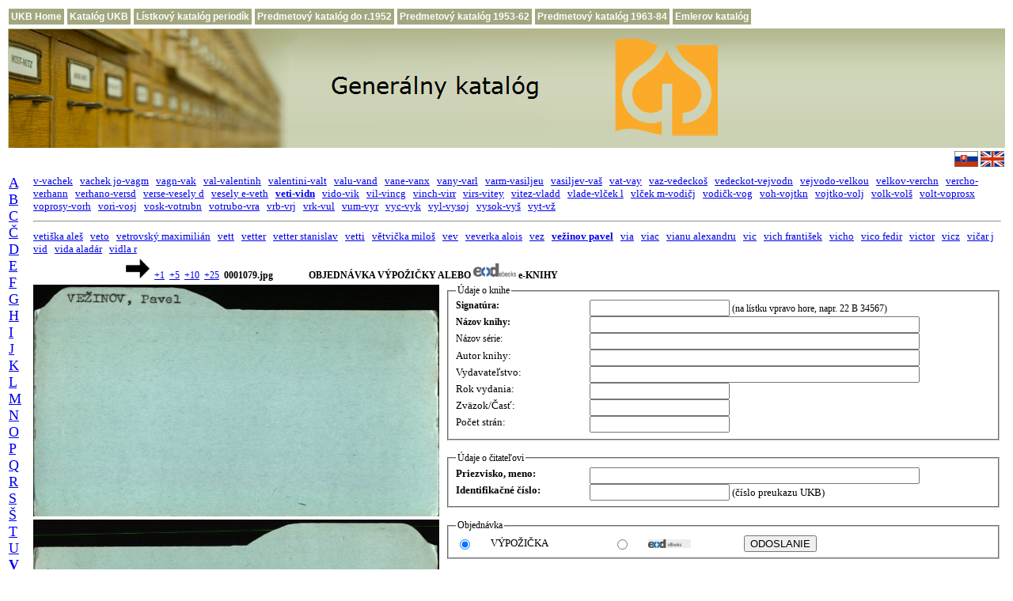

--- FILE ---
content_type: text/html; charset=UTF-8
request_url: http://pc135.ulib.sk/index.php?id1=v1&id2=20&id3=000515
body_size: 20646
content:
  
<!DOCTYPE html PUBLIC "-//W3C//DTD HTML 4.01 Transitional//EN">
<html>
<head>
     <title>Menný lístkový katalóg Univerzitnej kniżnice Bratislava</title>
     <meta http-equiv="expires" content="0">
     <meta http-equiv="Content-Type" content="text/html; charset=utf-8">

     <link rel="shortcut icon" href="favicon.ico">

    <style type="text/css">

       td {
          font-family: Verdana;
          font-size: 12px;
       }

       a:hover {
          background-color: #e0ffff;
          text-decoration: none;
       }

       a.menu, a.menu:link {
          display:block;
          padding:3px;
          color:#FFFFFF;
          background-color:#a2a77f;
          text-decoration:none;
          font-family:Verdana,Arial;
          font-size:12px;
          font-weight:bold;
          white-space:nowrap;
       }

       a.menu:hover, a.menu:active {
          background-color:#72774f;
       }
    </style>

<script type="text/javascript">
<!--
function dajORDeod(ip1,ip2,ip3,ip4,ip5,ip6) 
{
  jeORDeod=window.open( "http://www.books2ebooks.eu/odm/orderformular.do?formular_id=62&card_link=http://listky.ulib.sk/logolist.jpg&creator=" +ip1+"&title="+ip2+"&year="+ip3+"&volume="+ip4+"&signature=" +ip5+"&title_bookseries="+ip6, "jeORDeod", "status = 0, height = 800, width = 800, resizable = 1" );
  jeORDeod.focus(); }
 
function setEOD(the_form, z_value)
{
   the_form.z1.value = z_value;
}
function osetri(the_form)
{
 if (the_form.z1.value == 'EOD')    {
     p1 = the_form.autor.value;
     p2 = the_form.nazov.value;
     p3 = the_form.rokvydania.value;
     p4 = the_form.cast.value;
     p5 = the_form.signatura.value;
     p6 = the_form.nazovserie.value;
     dajORDeod(p1,p2,p3,p4,p5,p6);  }
 
}
//-->
</script>
</head>
<body>

<table>
    <tr>
       <td><a class="menu" href="http://www.ulib.sk/sk/" title="Domovská stránka UKB">UKB Home</a></td>
       <td><a class="menu" href="http://www.ulib.sk/sk/katalog-ukb/" title="Elektronický online-katalóg UKB (Virtua)">Katalóg UKB</a></td>
       <td><a class="menu" href="http://listky.ulib.sk/periodika/" title="Skenovaný lístkový katalóg periodík">Lístkový katalóg periodík</a></td>
       <td><a class="menu" href="http://listky.ulib.sk/pk0/" title="Skenovaný predmetový lístkový katalóg do r. 1952">Predmetový katalóg do r.1952</a></td>
       <td><a class="menu" href="http://listky.ulib.sk/pk/" title="Skenovaný predmetový lístkový katalóg 1953-1962">Predmetový katalóg 1953-62</a></td>
       <td><a class="menu" href="http://listky.ulib.sk/pk2/" title="Skenovaný predmetový lístkový katalóg 1963-1984">Predmetový katalóg 1963-84</a></td>
       <td><a class="menu" href="http://listky.ulib.sk/ek/" title="Skenovaný historický lístkový katalóg">Emlerov katalóg</a></td>
    </tr>
</table>

<table width="100%" border="0" align="center">
     <tr>
     <td align="left" valign="middle" style="background-image:url('./banner_img.png'); background-repeat: repeat-x">
     <a href="http://listky.ulib.sk/">
     <img src="./banner_gk_sk.png" title="" alt="Generálny katalóg" style="border:0px solid;"> 
     </a></td>
     </tr>
     <tr>
     <td align="right" valign="middle">
     <a title="Generálny katalóg" href="http://listky.ulib.sk/" style="text-decoration:none">
     <img src="./sk-t.gif" title="" alt="Generálny katalóg" style="border:0px solid; width:30px; height:20px">
     </a>
     <a title="General Catalogue" href="http://listky.ulib.sk/gencat.php" style="text-decoration:none">
     <img src="./uk-t.gif" title="" alt="General Catalogue" style="border:0px solid; width:30px; height:20px">
     </a></td>
     </tr>
</table>
<!--
<center>
<h2><font color="red">Generálny lístkový katalóg je z technických príčin nefunkčný</font></h2>
</center>
-->
<table width="100%" border="0">
   <tr>
     <td width="8" rowspan="6" valign="top">
     <a name="obr"></a> 
     <font FACE="Verdana" size="4"><a href="/index.php?id1=a1&amp;id2=01&amp;id3=000001">A</a>&nbsp;&nbsp;
<a href="/index.php?id1=b1&amp;id2=01&amp;id3=000001">B</a>&nbsp;&nbsp;
<a href="/index.php?id1=c1&amp;id2=01&amp;id3=000001">C</a>&nbsp;&nbsp;
<a href="/index.php?id1=c2&amp;id2=01&amp;id3=000001">Č</a>&nbsp;&nbsp;
<a href="/index.php?id1=d1&amp;id2=01&amp;id3=000001">D</a>&nbsp;&nbsp;
<a href="/index.php?id1=e1&amp;id2=01&amp;id3=000001">E</a>&nbsp;&nbsp;
<a href="/index.php?id1=f1&amp;id2=01&amp;id3=000001">F</a>&nbsp;&nbsp;
<a href="/index.php?id1=g1&amp;id2=01&amp;id3=000001">G</a>&nbsp;&nbsp;
<a href="/index.php?id1=h1&amp;id2=01&amp;id3=000001">H</a>&nbsp;&nbsp;
<a href="/index.php?id1=i1&amp;id2=01&amp;id3=000001">I</a>&nbsp;&nbsp;
<a href="/index.php?id1=j1&amp;id2=01&amp;id3=000001">J</a>&nbsp;&nbsp;
<a href="/index.php?id1=k1&amp;id2=01&amp;id3=000001">K</a>&nbsp;&nbsp;
<a href="/index.php?id1=l1&amp;id2=01&amp;id3=000001">L</a>&nbsp;&nbsp;
<a href="/index.php?id1=m1&amp;id2=01&amp;id3=000001">M</a>&nbsp;&nbsp;
<a href="/index.php?id1=n1&amp;id2=01&amp;id3=000001">N</a>&nbsp;&nbsp;
<a href="/index.php?id1=o1&amp;id2=01&amp;id3=000001">O</a>&nbsp;&nbsp;
<a href="/index.php?id1=p1&amp;id2=01&amp;id3=000001">P</a>&nbsp;&nbsp;
<a href="/index.php?id1=q1&amp;id2=01&amp;id3=000001">Q</a>&nbsp;&nbsp;
<a href="/index.php?id1=r1&amp;id2=01&amp;id3=000001">R</a>&nbsp;&nbsp;
<a href="/index.php?id1=s1&amp;id2=01&amp;id3=000001">S</a>&nbsp;&nbsp;
<a href="/index.php?id1=s2&amp;id2=01&amp;id3=000001">Š</a>&nbsp;&nbsp;
<a href="/index.php?id1=t1&amp;id2=01&amp;id3=000001">T</a>&nbsp;&nbsp;
<a href="/index.php?id1=u1&amp;id2=01&amp;id3=000001">U</a>&nbsp;&nbsp;
<a href="/index.php?id1=v1&amp;id2=01&amp;id3=000001"><b>V</b></a>&nbsp;&nbsp;
<a href="/index.php?id1=w1&amp;id2=01&amp;id3=000001">W</a>&nbsp;&nbsp;
<a href="/index.php?id1=x1&amp;id2=01&amp;id3=000001">X</a>&nbsp;&nbsp;
<a href="/index.php?id1=z1&amp;id2=01&amp;id3=000001">Z</a>&nbsp;&nbsp;
<a href="/index.php?id1=z2&amp;id2=01&amp;id3=000001">Ž</a>&nbsp;&nbsp;
</font>   </td>
<!--   
      </tr>
      <tr>
      echo "<tr>";
      echo "</tr>";
      include $stranka_main;
-->

     <td width="90%" colspan="2" align="left"><font FACE="Verdana" size="2"><a href="/index.php?id1=v1&amp;id2=01&amp;id3=000001">v-vachek</a>&nbsp;&nbsp;
<a href="/index.php?id1=v1&amp;id2=02&amp;id3=000021">vachek jo-vagm</a>&nbsp;&nbsp;
<a href="/index.php?id1=v1&amp;id2=03&amp;id3=000043">vagn-vak</a>&nbsp;&nbsp;
<a href="/index.php?id1=v1&amp;id2=04&amp;id3=000067">val-valentinh</a>&nbsp;&nbsp;
<a href="/index.php?id1=v1&amp;id2=05&amp;id3=000092">valentini-valt</a>&nbsp;&nbsp;
<a href="/index.php?id1=v1&amp;id2=06&amp;id3=000116">valu-vand</a>&nbsp;&nbsp;
<a href="/index.php?id1=v1&amp;id2=07&amp;id3=000143">vane-vanx</a>&nbsp;&nbsp;
<a href="/index.php?id1=v1&amp;id2=08&amp;id3=000170">vany-varl</a>&nbsp;&nbsp;
<a href="/index.php?id1=v1&amp;id2=09&amp;id3=000192">varm-vasiljeu</a>&nbsp;&nbsp;
<a href="/index.php?id1=v1&amp;id2=10&amp;id3=000220">vasiljev-vaš</a>&nbsp;&nbsp;
<a href="/index.php?id1=v1&amp;id2=11&amp;id3=000244">vat-vay</a>&nbsp;&nbsp;
<a href="/index.php?id1=v1&amp;id2=12&amp;id3=000282">vaz-vedeckoš</a>&nbsp;&nbsp;
<a href="/index.php?id1=v1&amp;id2=13&amp;id3=000318">vedeckot-vejvodn</a>&nbsp;&nbsp;
<a href="/index.php?id1=v1&amp;id2=14&amp;id3=000350">vejvodo-velkou</a>&nbsp;&nbsp;
<a href="/index.php?id1=v1&amp;id2=15&amp;id3=000373">velkov-verchn</a>&nbsp;&nbsp;
<a href="/index.php?id1=v1&amp;id2=16&amp;id3=000400">vercho-verhann</a>&nbsp;&nbsp;
<a href="/index.php?id1=v1&amp;id2=17&amp;id3=000431">verhano-versd</a>&nbsp;&nbsp;
<a href="/index.php?id1=v1&amp;id2=18&amp;id3=000463">verse-vesely d</a>&nbsp;&nbsp;
<a href="/index.php?id1=v1&amp;id2=19&amp;id3=000487">vesely e-veth</a>&nbsp;&nbsp;
<a href="/index.php?id1=v1&amp;id2=20&amp;id3=000504"><b>veti-vidn</b></a>&nbsp;&nbsp;
<a href="/index.php?id1=v1&amp;id2=21&amp;id3=000529">vido-vik</a>&nbsp;&nbsp;
<a href="/index.php?id1=v1&amp;id2=22&amp;id3=000555">vil-vincg</a>&nbsp;&nbsp;
<a href="/index.php?id1=v1&amp;id2=23&amp;id3=000582">vinch-virr</a>&nbsp;&nbsp;
<a href="/index.php?id1=v1&amp;id2=24&amp;id3=000604">virs-vitey</a>&nbsp;&nbsp;
<a href="/index.php?id1=v1&amp;id2=25&amp;id3=000627">vitez-vladd</a>&nbsp;&nbsp;
<a href="/index.php?id1=v1&amp;id2=26&amp;id3=000648">vlade-vlček l</a>&nbsp;&nbsp;
<a href="/index.php?id1=v1&amp;id2=27&amp;id3=000667">vlček m-vodičj</a>&nbsp;&nbsp;
<a href="/index.php?id1=v1&amp;id2=28&amp;id3=000712">vodičk-vog</a>&nbsp;&nbsp;
<a href="/index.php?id1=v1&amp;id2=29&amp;id3=000733">voh-vojtkn</a>&nbsp;&nbsp;
<a href="/index.php?id1=v1&amp;id2=30&amp;id3=000758">vojtko-volj</a>&nbsp;&nbsp;
<a href="/index.php?id1=v1&amp;id2=31&amp;id3=000785">volk-volš</a>&nbsp;&nbsp;
<a href="/index.php?id1=v1&amp;id2=32&amp;id3=000811">volt-voprosx</a>&nbsp;&nbsp;
<a href="/index.php?id1=v1&amp;id2=33&amp;id3=000833">voprosy-vorh</a>&nbsp;&nbsp;
<a href="/index.php?id1=v1&amp;id2=34&amp;id3=000854">vori-vosj</a>&nbsp;&nbsp;
<a href="/index.php?id1=v1&amp;id2=35&amp;id3=000881">vosk-votrubn</a>&nbsp;&nbsp;
<a href="/index.php?id1=v1&amp;id2=36&amp;id3=000905">votrubo-vra</a>&nbsp;&nbsp;
<a href="/index.php?id1=v1&amp;id2=37&amp;id3=000934">vrb-vrj</a>&nbsp;&nbsp;
<a href="/index.php?id1=v1&amp;id2=38&amp;id3=000959">vrk-vul</a>&nbsp;&nbsp;
<a href="/index.php?id1=v1&amp;id2=39&amp;id3=000978">vum-vyr</a>&nbsp;&nbsp;
<a href="/index.php?id1=v1&amp;id2=40&amp;id3=001004">vyc-vyk</a>&nbsp;&nbsp;
<a href="/index.php?id1=v1&amp;id2=41&amp;id3=001027">vyl-vysoj</a>&nbsp;&nbsp;
<a href="/index.php?id1=v1&amp;id2=42&amp;id3=001052">vysok-vyš</a>&nbsp;&nbsp;
<a href="/index.php?id1=v1&amp;id2=43&amp;id3=001073">vyt-vž</a>&nbsp;&nbsp;
</font></td><td> 
     <br>
   </td>
</tr>

<!-- Druhý index - spresnenie -->
<tr>
   <td width="100%" align="center" colspan="2">
   <hr> 
   </td>
</tr>
<tr>
   <td width="100%" colspan="2">
       <font FACE="Verdana" size="2" ><a href="/index.php?id1=v1&amp;id2=20&amp;id3=000504">vetiška aleš</a>&nbsp;&nbsp;
<a href="/index.php?id1=v1&amp;id2=20&amp;id3=000505">veto</a>&nbsp;&nbsp;
<a href="/index.php?id1=v1&amp;id2=20&amp;id3=000506">vetrovský maximilián</a>&nbsp;&nbsp;
<a href="/index.php?id1=v1&amp;id2=20&amp;id3=000507">vett</a>&nbsp;&nbsp;
<a href="/index.php?id1=v1&amp;id2=20&amp;id3=000508">vetter</a>&nbsp;&nbsp;
<a href="/index.php?id1=v1&amp;id2=20&amp;id3=000509">vetter stanislav</a>&nbsp;&nbsp;
<a href="/index.php?id1=v1&amp;id2=20&amp;id3=000510">vetti</a>&nbsp;&nbsp;
<a href="/index.php?id1=v1&amp;id2=20&amp;id3=000511">větvička miloš</a>&nbsp;&nbsp;
<a href="/index.php?id1=v1&amp;id2=20&amp;id3=000512">vev</a>&nbsp;&nbsp;
<a href="/index.php?id1=v1&amp;id2=20&amp;id3=000513">veverka alois</a>&nbsp;&nbsp;
<a href="/index.php?id1=v1&amp;id2=20&amp;id3=000514">vez</a>&nbsp;&nbsp;
<a href="/index.php?id1=v1&amp;id2=20&amp;id3=000515"><b>vežinov pavel</b></a>&nbsp;&nbsp;
<a href="/index.php?id1=v1&amp;id2=20&amp;id3=000516">via</a>&nbsp;&nbsp;
<a href="/index.php?id1=v1&amp;id2=20&amp;id3=000517">viac</a>&nbsp;&nbsp;
<a href="/index.php?id1=v1&amp;id2=20&amp;id3=000518">vianu alexandru</a>&nbsp;&nbsp;
<a href="/index.php?id1=v1&amp;id2=20&amp;id3=000519">vic</a>&nbsp;&nbsp;
<a href="/index.php?id1=v1&amp;id2=20&amp;id3=000520">vich františek</a>&nbsp;&nbsp;
<a href="/index.php?id1=v1&amp;id2=20&amp;id3=000521">vicho</a>&nbsp;&nbsp;
<a href="/index.php?id1=v1&amp;id2=20&amp;id3=000522">vico fedir</a>&nbsp;&nbsp;
<a href="/index.php?id1=v1&amp;id2=20&amp;id3=000523">victor</a>&nbsp;&nbsp;
<a href="/index.php?id1=v1&amp;id2=20&amp;id3=000524">vicz</a>&nbsp;&nbsp;
<a href="/index.php?id1=v1&amp;id2=20&amp;id3=000525">vičar j</a>&nbsp;&nbsp;
<a href="/index.php?id1=v1&amp;id2=20&amp;id3=000526">vid</a>&nbsp;&nbsp;
<a href="/index.php?id1=v1&amp;id2=20&amp;id3=000527">vida aladár</a>&nbsp;&nbsp;
<a href="/index.php?id1=v1&amp;id2=20&amp;id3=000528">vidla r</a>&nbsp;&nbsp;
</font>  
   </td>
</tr>
<!-- -50 -20 -10 -2 ---- +2 +10 +20 +50 -->
<tr>
   <td width="90%" colspan="2">
      
     <div style="text-align: left;">&nbsp;&nbsp;&nbsp;&nbsp;&nbsp;&nbsp;&nbsp;&nbsp;&nbsp;&nbsp;&nbsp;&nbsp;
     &nbsp;&nbsp;&nbsp;&nbsp;&nbsp;&nbsp;&nbsp;&nbsp;&nbsp;&nbsp;&nbsp;&nbsp;&nbsp;&nbsp;&nbsp;&nbsp;&nbsp;&nbsp;&nbsp;&nbsp;&nbsp;&nbsp;&nbsp;&nbsp;&nbsp;      <!--img src="./left.gif" title="" alt="dozadu"  style="border: 0px solid ; width: 18px; height: 15px;"-->
      <!--img src="./right.gif" title="" alt="dopredu" style="border: 0px solid ; width: 18px; height: 15px;"-->
     <a href="/index.php?id1=v1&amp;id2=20&amp;id3=000515&amp;id4=1079&amp;posun=2"><img src="./right.gif" title="1 lístok dopredu" alt="šípka vpravo" style="border: 0px; width: 30px; height: 25px;" /></a> &nbsp;<a href="/index.php?id1=v1&amp;id2=20&amp;id3=000515&amp;id4=1079&amp;posun=2" title="1 lístok dopredu">+1</a> &nbsp;<a href="/index.php?id1=v1&amp;id2=20&amp;id3=000515&amp;id4=1079&amp;posun=10" title="5 lístkov dopredu">+5</a> &nbsp;<a href="/index.php?id1=v1&amp;id2=20&amp;id3=000515&amp;id4=1079&amp;posun=20" title="10 lístkov dopredu">+10</a> &nbsp;<a href="/index.php?id1=v1&amp;id2=20&amp;id3=000515&amp;id4=1079&amp;posun=50" title="25 lístkov dopredu">+25</a> &nbsp;<b>0001079.jpg</b><b>
   &nbsp; &nbsp; &nbsp; &nbsp;&nbsp; &nbsp;&nbsp; &nbsp;
   OBJEDNÁVKA VÝPOŽIČKY ALEBO
   <img src="./dod.png" title="" alt="dozadu"  style="border: 0px solid ; width: 54px;">
   e-KNIHY
</b>  
</div>
</td>
</tr>

<!--  Zobrazenie katalógových lístkov -->

<tr valign="top"> 
<td>
<!-- Predná strana -->
 <!-- <img src="http://listky.ulib.sk/sigma/ukb/veti-vidn/ve%c5%beinov pavel/0001079.jpg" align="left" title="" alt="page" style="width: 385pt; height: 220pt"> -->
<img src="http://listky.ulib.sk/sigma/ukb/veti-vidn/ve%c5%beinov pavel/0001079.jpg" align="left" title="predná strana lístka" alt="obrázok nedostupný" style="width: 385pt; height: 220pt">       
</td>

<!-- Źiadanka -->

<td rowspan="2" valign="top" align="left">

    
<form  action="/index.php#ziadanka" method="post">
  <INPUT type="hidden"  NAME="id1" value="v1">
  <INPUT type="hidden"  NAME="id2" value="20">
  <INPUT type="hidden"  NAME="id3" value="000515">
  <INPUT type="hidden"  NAME="id4" value="1079">
  <INPUT type="hidden"  NAME="posun" value="0">
  <INPUT type="hidden"  NAME="linka" value="http://listky.ulib.sk/sigma/ukb/veti-vidn/vežinov pavel/0001079.jpg">
  
  <FIELDSET>    
    <LEGEND>Údaje o knihe</LEGEND>
    <table style="width: 100%; height: 15%;" border="0" cellpadding="0" cellspacing="0">
    <tbody valign="top">
      <tr valign="top">
      <td width="25%" valign="top">
    <LABEL><B>Signatúra:</B></LABEL>
     </td>
      <td>
    <INPUT ID=signatura NAME=signatura CLASS=TEXT value="" size="20" maxlength="50">
      (na lístku vpravo hore, napr. 22 B 34567)<br>
     </td>
     </tr>
      <tr valign="top">
      <td>
    <LABEL><B>Názov knihy:</B></LABEL>
     </td>
      <td>
    <INPUT ID=nazov1 NAME=nazov CLASS=TEXT value="" size="50" maxlength="100"><BR>
     </td>
     </tr>
     <tr valign="top">
      <td>
    <LABEL>Názov série:</LABEL>
     </td>
      <td>
    <INPUT ID=nazov2 NAME=nazovserie CLASS=TEXT value="" size="50" maxlength="100"><BR>
     </td>
     </tr> 
      <tr valign="top">
      <td>
    <LABEL><font FACE="Verdana" size="2">Autor knihy:</font> </LABEL>
     </td>
      <td>
    <INPUT ID=nazov3 NAME=autor CLASS=TEXT value="" size="50" maxlength="100"><BR>
     </td>
     </tr>
    <tr valign="top">
      <td>
    <LABEL><font FACE="Verdana" size="2">Vydavateľstvo:</font> </LABEL>
     </td>
      <td>
    <INPUT ID=nazov4 NAME=vydavatel CLASS=TEXT value="" size="50" maxlength="100"><BR>
     </td>
     </tr>
    <tr valign="top">
      <td>
    <LABEL><font FACE="Verdana" size="2">Rok vydania:</font> </LABEL>
     </td>
      <td>
    <INPUT ID=nazov5 NAME=rokvydania CLASS=TEXT value="" size="20" maxlength="50"><BR>
     </td>
     </tr>
      <tr valign="top">
      <td>
    <LABEL><font FACE="Verdana" size="2">Zväzok/Časť:</font> </LABEL>
     </td>
      <td>
    <INPUT ID=nazov6 NAME=cast CLASS=TEXT value="" size="20" maxlength="50"><BR>
     </td>
     </tr>
     <tr valign="top">
      <td>
    <LABEL><font FACE="Verdana" size="2">Počet strán:</font> </LABEL>
     </td>
      <td>
    <INPUT ID=nazov7 NAME=pocetstran CLASS=TEXT value="" size="20" maxlength="50"><BR>
     </td>
     </tr>
    </tbody>
  </table>
  </FIELDSET>
  <br>
  <FIELDSET>
    <LEGEND>Údaje o čitateľovi</LEGEND>
  <table style="width: 100%; height: 15%;" border="0" cellpadding="0" cellspacing="0">
    <tbody>
      <tr valign="top">
      <td width="25%">
    <LABEL><font FACE="Verdana" size="2"><B>Priezvisko, meno:</B></font></LABEL>
     </td>
      <td>
    <INPUT ID=meno NAME=meno CLASS=TEXT value="" size="50" maxlength="50"><BR>
     </td>
     </tr>
      <tr valign="top">
      <td>
    <LABEL><font FACE="Verdana" size="2"><b>Identifikačné číslo:</b></font> </LABEL>
     </td>
      <td>
    <INPUT ID=preukaz NAME=preukaz CLASS=TEXT value="" size="20" maxlength="20">
     <font FACE="Verdana" size="2">(číslo preukazu UKB)</font> <BR>
     </td>
     </tr>
     <!--tr valign="top">
      <td width="25%">
    <LABEL><font FACE="Verdana" size="2">E-mail:</font></LABEL>
     </td>
      <td>
    <INPUT ID=meno NAME=menomail CLASS=TEXT value="" size="50" maxlength="50"><BR>
     </td>
     </tr-->
    </tbody>
  </table>
  </FIELDSET>
   
   <BR>
<FIELDSET>
<LEGEND>Objednávka</LEGEND>
<table style="width: 84%; height: 15%;" border="0" cellpadding="0" cellspacing="0">
<tbody>   
<tr valign="top" align=center>
<td>
       <input type=hidden name=z1 value="ZIA">
       <input type=hidden name=z3 value="http://sos.ulib.sk/logolist.jpg">
</td>
<!--?php echo $z9 ?>"-->

<tr>
<!--td> <span style="color:red; font-weight: bold"> Objednávanie výpožičiek je v dňoch 20.12.2024-1.1.2025 pozastavené (zatvorenie knižnice)</span> </td-->
<td><input type=radio name=ignore onclick="setEOD(this.form, 'ZIA');" checked></td>
<td><font FACE="Verdana" size="2">VÝPOŽIČKA</font></td>
   <td><input type=radio name=ignore onclick="setEOD(this.form, 'EOD');"></td>
   <td><img src="./eod_logo.gif" title="" alt="EoD"  style="border: 0px solid ; width: 54px;"></td>
   <td> &nbsp; <input type="submit" value="ODOSLANIE" onClick="osetri(this.form);"></td>
</tr>  

</tbody>
</table>
</FIELDSET>
</form>

<br>


<br>
<!--fieldset-->
<b>Informácia:</b><br>
<table style="width:100%; height: 15%;" border="0" cellpadding="0" cellspacing="0">
 <tbody>   
      <tr valign="top">
      <td>
      Publikáciu možno objednať aj ako e-Knihu prostredníctvom služby EoD: eBook on Demand - e-Kniha na objednávku. 
      Služba <a href="http://www.books2ebooks.eu/" target="_blank">
      <img src="./eod_logo.gif" title="odkaz na službu" alt="Eod logo"  style="border: 0px solid ; width: 54px;">
      </a> (eBook on Demand) vyhotoví elektronickú kópiu publikácie a umožňuje aj prevod textu dokumentu do plného textu (OCR).
      Služba sa zameriava len na publikácie, na ktoré sa už nevzťahuje ochrana v zmysle autorského zákona (publikácia vydaná do r. 1952,
      pričom copyright sa uplatňuje na všetkých pôvodcov diela, t.j. autora, ilustrátora, prekladateľa a pod.).  
      Za túto službu sa platí podľa medzinárodne platného cenníka (cca EUR 15+).
      Zvolením možnosti "eod" v sekcii Objednávka vytvoríte objednávku tejto sluzby, do e-mailovej schránky Vám bude doručený potvrdzovací e-mail.
      <b>Publikácie vydané do roku 1953 možno študovať iba prezenčne.            
      </b></td>
 </tr>  
 </tbody>
</table>
<!--/fieldset-->
<!--   
       <td align center>
       <font FACE="Verdana" size="2">
       <a href="http://www.issn.sk/php/eos_form.php3" target="_blank">Žiadosť o zdigitalizovanie knihy
       <img src="./eod_logo.gif" title="" alt="dozadu"  style="border: 0px solid ; width: 108px;"></a>
       </font>
       </tr>  
-->
<tr>
<td>
<!-- Zadná strana -->
       <img src="http://listky.ulib.sk/sigma/ukb/veti-vidn/ve%c5%beinov pavel/0001080.jpg" align="left" title="zadná strana lístka" alt="obrázok nedostupný" style="width: 385pt; height: 220pt">
</td>
</tr>

</table>

<!--script src="http://p1.naj.sk/code?site=25151;t=t1x1" type="text/javascript"> </script-->
<!--noscript-->
   <!--div> <a href="http://naj.sk/"><img src="http://p1.naj.sk/hit?site=25151;t=t1x1;ref=;jss=0" width="1" height="1" alt="NAJ.sk" style="border:none"></a></div-->
<!--/noscript-->

</body>
</html>

